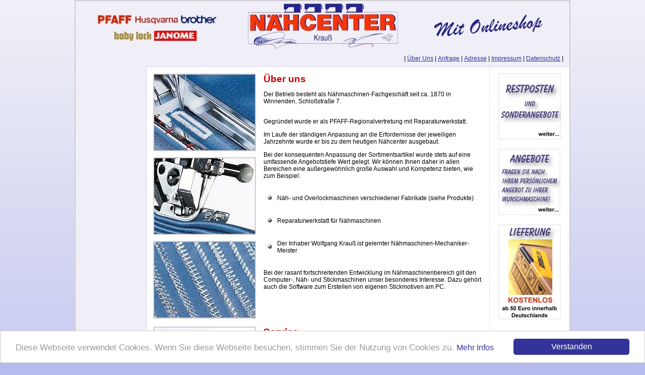

--- FILE ---
content_type: text/html; charset=utf-8
request_url: https://naehcenter-krauss.de/48/ueber-uns
body_size: 6956
content:
<!DOCTYPE html PUBLIC "-//W3C//DTD XHTML 1.0 Transitional//EN" "http://www.w3.org/TR/xhtml1/DTD/xhtml1-transitional.dtd"> 

<html xmlns="http://www.w3.org/1999/xhtml" xml:lang="de" lang="de">

<head>

<!-- start file:/opt/ws-xoops//modules/system/templates/theme_helpers.title.html -->
<title>Nähcenter Krauß in 71364 Winnenden, Meisterbetrieb, Verkauf von Nähmaschinen mit Online-Shop</title>
<!-- end file:/opt/ws-xoops//modules/system/templates/theme_helpers.title.html -->

<meta name="keywords" content="Nähcenter, Krauss, Nähmaschinen, Overlock, Bügelmaschinen, Stoffe, Kurzwaren, Brother, Pfaff, Janome, Babylock, Husqvarna, Winnenden, nähen, sticken, bügeln, Handarbeit, Online-Shop, Meisterbetrieb, Reparaturen" />
<meta name="description" content="Online-Shop, Meisterbetrieb, Verkauf von Nähmaschinen, Reparaturen aller Fabrikate, Riesenauswahl rund ums Nähen.  Wolfgang Krauß, Schloßstraße 7, 71364 Winnenden" />

<meta http-equiv="content-type" content="text/html; charset=UTF-8" />
<meta http-equiv="content-language" content="de" />
<meta name="robots" content="index,follow" />
<meta name="rating" content="general" />
<meta name="author" content="Nähcenter Krauß Wolfgang Krauß" />
<meta name="copyright" content="Copyright Nähcenter Krauß © 2004-2010" />
<meta name="generator" content="Worldsoft CMS" />


<meta name="content-language" content="de" />


<!-- indexing: off -->
<!-- start file:/opt/ws-xoops//modules/system/templates/theme_helpers.after_meta.html -->




<!-- start dns-prefetching -->
<link rel="dns-prefetch" href="//static.worldsoft-cms.info">
<link rel="dns-prefetch" href="//images.worldsoft-cms.info">
<link rel="dns-prefetch" href="//log.worldsoft-cms.info">
<link rel="dns-prefetch" href="//logs.worldsoft-cms.info">
<link rel="dns-prefetch" href="//cms-logger.worldsoft-cms.info">
<!-- end dns-prefetching -->

	<link rel='shortcut icon' type='image/x-icon' href='/favicon.ico' />



<!-- Custom headers that should be load in the top  -->
<link rel='canonical' href='https://naehcenter-krauss.de/content/48/29/ueber-uns'  />



<!-- Javascript files that should be loaded before the core -->

<script type='text/javascript' src='/js/jquery/jquery-1.12.4.min.js?ts=1764930619'></script>
<script type='text/javascript' src='/js/jquery/fixes/jquery-fixes-1.x.min.js?ts=1764930619'></script>



<!-- CSS  files that should be loaded before the core -->
<link rel='stylesheet' type='text/css' media='screen' href='//static.worldsoft-cms.info/js/jquery/ui/1.12.1/jquery-ui.css?ts=1764930619' />
<link rel='stylesheet' type='text/css' media='screen' href='//static.worldsoft-cms.info/js/jquery/ui/1.12.1/jquery-ui.theme.css?ts=1764930619' />
<link rel='stylesheet' type='text/css' media='screen' href='/css/cms.css?ts=1764930619' />
<link rel='stylesheet' type='text/css' media='screen' href='//static.worldsoft-cms.info/js/jquery/plugins/lightbox/jquery.lightbox-0.5.css?ts=1764930619' />




<!-- end file:/opt/ws-xoops//modules/system/templates/theme_helpers.after_meta.html -->
<!-- indexing: on -->
    
<link rel='stylesheet' type='text/css' href='/Styles/naehcenter-shop.css' />


    

<!-- RMV: added module header -->

<style>

.cc_container .cc_btn {
    background-color: #333399!important;
    color: #fff!important;
    max-width: 200px!important;
font-size: 16px;
}

.cc_container a {
    color: #333399!important;
    font-size: 16px!important;
}

.cc_container .cc_btn:hover {
  background-color: #333399!important;
  color: #fff!important;
}

.cc_container a:hover {
    color: #333399!important;
}

</style>

<script type="text/javascript">

<!--

//--></script>
<script type='text/javascript'>
window._domain='naehcenter-krauss.de';
window._domain_id='14477';
// Setup _lang_def
window._lang_def='de_DE';
window.location_id='48';
window.uploader_url='http://webuploader.worldsoft-cms.info/index.php';
window.newCookieConsent=0;
</script>


 <!-- Including //static.worldsoft-cms.info/js/jquery/plugins/cookie.js  -->

 <!--googleoff: all--> <script type='text/javascript' src='//static.worldsoft-cms.info/js/jquery/plugins/cookie.js'></script><!--googleon: all-->
<!--[if IE]><script src="//static.worldsoft-cms.info/js/jquery/plugins/bt/0.9.5-rc1/other_libs/excanvas_r3/excanvas.compiled.js"></script> <![endif]-->


 <!-- Including /js/worldsoft/URLPathInfo.js  -->

 <!--googleoff: all--> <script type='text/javascript' src='/js/worldsoft/URLPathInfo.js?ts=1764930619'></script><!--googleon: all-->


 <!-- Including /include/xoops.js  -->

 <!--googleoff: all--> <script type='text/javascript' src='/include/xoops.js?ts=1764930619'></script><!--googleon: all-->


 <!-- Including /bootstrap.js  -->

 <!--googleoff: all--> <script type='text/javascript' src='/bootstrap.js?ts=1764930619'></script><!--googleon: all-->


 <!-- Including /class/dhtml/overlib/overlib.js  -->

 <!--googleoff: all--> <script type='text/javascript' src='/class/dhtml/overlib/overlib.js?ts=1764930619'></script><!--googleon: all-->

		<script type="text/javascript">

var onLoadScripts=new Array();
var onLoadFunctions=new Array();
onLoadScripts.push("/include/locale.js.php?lang=de");
onLoadScripts.push("/include/user.js.php?lang=de");
onLoadScripts.push("//static.worldsoft-cms.info/xoops/include/ajaxLogin.js");
onLoadScripts.push("//static.worldsoft-cms.info/xoops/include/ajaxInvite.js");
onLoadScripts.push("//static.worldsoft-cms.info/xoops/include/ajaxPortalRecommend.js");


var MenuSounds = new Object();
function loadOnLoadScripts(){
	for (var i=0; i<onLoadScripts.length;i++) {
		loadScript(onLoadScripts[i]);
}
if (self.doStartup) {
	doStartup();
}
/* Do other onload handlers */
doOnLoadFunctions();
if (window.istats_url) {
	loadScript(window.istats_url);
}
if (window.ws_stats_url) {
	loadScript(window.ws_stats_url);
}
if (window.af_url) {
	if (location.search.indexOf("af_id")!=-1) {
		loadScript(window.af_url);
}
}
}
window.printLayout='print';
window.printAuto='1';
window.ws_stats_url = "//logs.worldsoft-cms.info/log?domain=naehcenter-krauss.de";
window.ws_stats_url += "&sw=" + screen.width;
window.ws_stats_url += "&sc=" + screen.colorDepth;
window.ws_stats_url += "&refer=" + escape(document.referrer);
window.ws_stats_url += "&page_counter=" + escape(location.href);
window.ws_stats_url += "&cookie=" + escape(document.cookie);


	window.af_url="/af.php?qs="+escape(location.search);


	if(window.addEventListener){
		window.addEventListener('load', loadOnLoadScripts, false);
} else {
	if(window.attachEvent) {
		window.attachEvent('onload', loadOnLoadScripts);
}
}


//-->

</script>
<script language="JavaScript1.2"  src="//static.worldsoft-cms.info/xoops/modules/wsMenu/dynamicMenu/apymenu.js"></script>

<!-- indexing: off -->
<!-- start file:/opt/ws-xoops//modules/system/templates/theme_helpers.before_end_head.html -->

<!-- Javascript files that should be loaded after the core -->

<script type='text/javascript' src='//static.worldsoft-cms.info/js/jquery/ui/1.12.1/jquery-ui.min.js?ts=1764930619'  ></script>
<script type='text/javascript' src='//static.worldsoft-cms.info/js/jquery/plugins/lightbox/jquery.lightbox-0.5.min.js?ts=1764930619'  ></script>
<script type='text/javascript' src='/include/plugins/lightbox.img.wrapper.js?ts=1764930619'  ></script>
<script type='text/javascript' src='/include/youtubewmode.js?ts=1764930619'  ></script>
<script type='text/javascript' src='//cdnjs.cloudflare.com/ajax/libs/cookieconsent2/1.0.9/cookieconsent.min.js?ts=1764930619'  ></script>



<!-- CSS  files that should be loaded after the core -->




<!-- Custom headers that should be load just before the body   -->
<script type="text/javascript">jQuery(document).ready(function(){jQuery("a.lightbox").lightBox();});</script>
<style type="text/css">#jquery-lightbox {z-index: 1769107497 !important;} </style>
<!-- Begin Cookie Consent plugin by Silktide - http://silktide.com/cookieconsent -->
<script type="text/javascript">
    window.cookieconsent_options = {
		"message": "Diese Webseite verwendet Cookies. Wenn Sie diese Webseite besuchen, stimmen Sie der Nutzung von Cookies zu.",
		"dismiss": "Verstanden",
		"learnMore": "Mehr Infos",
		"link": "/106",
		"theme":"light-bottom",
    "markup": [
      '<div class="cc_banner-wrapper {{containerClasses}}">',
      '<div class="cc_banner cc_container cc_container--open">',
      '<a href="#null" data-cc-event="click:dismiss" target="_blank" class="cc_btn cc_btn_accept_all">{{options.dismiss}}</a>',
      '<p class="cc_message">{{options.message}} <a data-cc-if="options.link" target="{{ options.target }}" class="cc_more_info" href="{{options.link || "#null"}}">{{options.learnMore}}</a></p>',      
      '</div>',
      '</div>'
    ]       
		};
</script>

<!-- End Cookie Consent plugin -->





<!-- location based  custom header added by the webmaster -->



<!-- end file:/opt/ws-xoops//modules/system/templates/theme_helpers.before_end_head.html -->
<!-- indexing: on --></head>

<body>
<div id="overDiv"></div>

<!-- start file:/opt/ws-xoops//modules/system/templates/theme_helpers.after_start_body.html -->

<!-- started body -->
<div id="dialog"></div> <!-- for the jQueryui dialog -->

<!-- end file:/opt/ws-xoops//modules/system/templates/theme_helpers.after_start_body.html --><!-- Main container of all data -->

<div id="container">

	<!-- Spare div tags for design purposes -->

  <div id="topT1"></div>
	<div id="topT2"></div>
	<div id="top">

			<!-- Start left blocks loop -->

			
			<!-- End left blocks loop -->

	</div>
    <table border=0 width=100% cellpadding="0" cellspacing="0">
        <td id="topLeft"><div id="topLeft"><div id="block_150" class="block" ><fieldset> <legend class="blockTitle">navi</legend><div style='display: none' class='blockHeader' id='blockHeader_150' title='navi'><table class='blockHeaderTable' width='100%' border=0>
		 <tr>
			<td  ><img class='blockHeaderMoveIcon'  width=16 height=16 src='/img/blank.gif' /></td>
		 </tr>
		 <tr>
			<td align=right nowrap ><img class='blockHeaderEditIcon'  width=16 height=16 src='/img/blank.gif' /></td></tr>
		 <tr>
		     <td><img class='blockHeaderCloseIcon' width=16 height=16 src='/img/blank.gif' /></td>
		 </tr></table>
        </div><div class="blockContent"  id="blockContent_150"><div style="text-align: right">| <a href="/content/0/29">&Uuml;ber Uns</a> | <a href="/73">Anfrage</a> | <a href="/content/0/32">Adresse</a> | <a href="/content/0/14">Impressum</a>&nbsp;| <a href="/106">Datenschutz</a> |</div></div></fieldset></div></div></td>
        <td id="topCenter"><div id="topCenter"></div></td>
        <td id="topRight"><div id="topRight"></div></td>
    </table>


		<table id="center_table" border="0" cellpadding="0" cellspacing="0" >

			<tr>

				<td id="center_l">

						<!-- Start center-left blocks loop -->

						
							<div id="block_103" class="block" >				  

								<fieldset>

								 <legend class="blockTitle">Shop Kategorien</legend><div style='display: none' class='blockHeader' id='blockHeader_103' title='Shop Kategorien'><table class='blockHeaderTable' width='100%' border=0>
		 <tr>
			<td  ><img class='blockHeaderMoveIcon'  width=16 height=16 src='/img/blank.gif' /></td>
		 </tr>
		 <tr>
			<td align=right nowrap ><img class='blockHeaderEditIcon'  width=16 height=16 src='/img/blank.gif' /></td></tr>
		 <tr>
		     <td><img class='blockHeaderCloseIcon' width=16 height=16 src='/img/blank.gif' /></td>
		 </tr></table>
        </div>

								<div class="blockContent"  id="blockContent_103">
	
	<!-- indexing: off -->
	<style>
	.wsShop_block_categories img {
		max-width: none;
	}
	</style>
	
	
	<div class='wsShop_block wsShop_block_categories'>
	<script src='//static.worldsoft-cms.info/js/deluxe/js-files/deluxe-tree/dtree.js' ></script><script>
var tapyimagepath 	 = "https://naehcenter-krauss.de/class/dhtml/apytmenu_icons/";
		
var tlevelDX = 10;
var texpandItemClick = 0;
		
var tblankImage      = "https://naehcenter-krauss.de/class/dhtml/apytmenu_icons/img/blank.gif";var tmenuWidth = '88px';
var tmenuHeight =false;

var tabsolute        = 0;
var tleft            = 20;
var ttop             = 120;

var tfloatable       = 0;
var tfloatIterations = 6;
var tmoveable        = 0;
var tmoveImage       = "https://naehcenter-krauss.de/class/dhtml/apytmenu_icons/img/movepic.gif";
var tmoveImageHeight = 12;

var tfontStyle       = "normal 10pt Arial";
var tfontColor       = ["#333399","#CC0000"];
var tfontDecoration  = ["none","underline"];

var titemBackColor   = ["",""];
var titemAlign       = "left";
var titemBackImage   = ["",""];
var titemCursor      = "pointer";
var titemHeight      = 20;

var titemTarget      = "_self";
var ticonWidth       = 0;
var ticonHeight      = 0;
var ticonAlign       = "left";

var tmenuBackImage   = "";
var tmenuBackColor   = "";
var tmenuBorderColor = "#FFFFFF";
var tmenuBorderStyle = "solid";
var tmenuBorderWidth = 0;

var texpandBtn       =["https://naehcenter-krauss.de/class/dhtml/apytmenu_icons/img/expandbtn2.gif","https://naehcenter-krauss.de/class/dhtml/apytmenu_icons/img/expandbtn2.gif","https://naehcenter-krauss.de/class/dhtml/apytmenu_icons/img/collapsebtn2.gif"];
var texpandBtnW      = 9;
var texpandBtnH      = 9;
var texpandBtnAlign  = "left"

var texpanded = 1;
var tsaveState = 0;
var tsavePrefix = "shop";

var tpoints       = 0;
var tpointsImage  = "";
var tpointsVImage = "";
var tpointsCImage = "";

// XP-Style Parameters
var tXPStyle = 0;
var tXPIterations = 5;                  // expand/collapse speed
var tXPTitleTopBackColor = "";
var tXPTitleBackColor    = "#265BCC";
var tXPTitleLeft    = "https://naehcenter-krauss.de/class/dhtml/apytmenu_icons/img/xptitleleft.gif";
var tXPExpandBtn    = ["https://naehcenter-krauss.de/class/dhtml/apytmenu_icons/img/xpexpand1.gif","https://naehcenter-krauss.de/class/dhtml/apytmenu_icons/img/xpexpand2.gif","https://naehcenter-krauss.de/class/dhtml/apytmenu_icons/img/xpcollapse1.gif","https://naehcenter-krauss.de/class/dhtml/apytmenu_icons/img/xpcollapse2.gif"];
var tXPBtnHeight    = 25;
var tXPTitleBackImg = "https://naehcenter-krauss.de/class/dhtml/apytmenu_icons/img/xptitle.gif";
var tstyles = 
[
["tfontStyle=bold 8pt Tahoma", "titemBackColor=&nbsp;265BCC", "tfontColor=&nbsp;428EFF", "tfontDecoration=none,none"],
["tfontStyle=bold 8pt Tahoma", "titemBackColor=&nbsp;265BCC", "tfontColor=&nbsp;428EFF", "tfontDecoration=none,none"],
["tfontDecoration=none,none"],
["tfontStyle=bold 8pt Tahoma", "tfontColor=&nbsp;5555FF"],
];
var tmenuItems = 
[
	["Shop-Home", "/modules/wsShop/index.php?location_id=48","", "https://naehcenter-krauss.de/class/dhtml/apytmenu_icons/_CMSSHOP_CATALOG_NAVBAR_TITLE", "", "", "", "", "" ],
	["Ersatzteile", "https://naehcenter-krauss.de/modules/wsShop/index.php?location_id=48&cat_id=86868","", "", "", "", "", "", "" ],
	["Sonderangebote", "https://naehcenter-krauss.de/modules/wsShop/index.php?location_id=48&cat_id=14714","", "", "", "", "", "", "" ],
	["Nähmaschinen", "https://naehcenter-krauss.de/modules/wsShop/index.php?location_id=48&cat_id=14710","", "", "", "", "", "", "" ],
	["|Brother", "https://naehcenter-krauss.de/modules/wsShop/index.php?location_id=48&cat_id=14715","", "", "", "", "", "", "" ],
	["|Janome", "https://naehcenter-krauss.de/modules/wsShop/index.php?location_id=48&cat_id=14712","", "", "", "", "", "", "" ],
	["|Pfaff", "https://naehcenter-krauss.de/modules/wsShop/index.php?location_id=48&cat_id=14711","", "", "", "", "", "", "" ],
	["Overlock/Cover", "https://naehcenter-krauss.de/modules/wsShop/index.php?location_id=48&cat_id=14757","", "", "", "", "", "", "" ],
	["|Babylock", "https://naehcenter-krauss.de/modules/wsShop/index.php?location_id=48&cat_id=14759","", "", "", "", "", "", "" ],
	["|Brother", "https://naehcenter-krauss.de/modules/wsShop/index.php?location_id=48&cat_id=14760","", "", "", "", "", "", "" ],
	["|Pfaff", "https://naehcenter-krauss.de/modules/wsShop/index.php?location_id=48&cat_id=14761","", "", "", "", "", "", "" ],
	["Bügelsysteme", "https://naehcenter-krauss.de/modules/wsShop/index.php?location_id=48&cat_id=14758","", "", "", "", "", "", "" ],
];
dtree_init();</script><script>$("#dtree_0i0font").removeAttr("style")</script>
	</div>
	
	<!-- indexing: on -->
	</div>

							  	</fieldset>

							</div>

						
						<!-- End center-left blocks loop -->

				</td>

				<td id="center_c">

						<!-- Start center-center blocks loop -->

						
						<!-- End center-center blocks loop -->

						<div id="content">

							<table align="center" border="0">
	<tbody>
		<tr>
			<td valign="top" width="215"><img alt="Bild 1" src="/i/2801/knopflochnaehen.jpg" style="border: 2px solid rgb(208, 204, 208); border-image: none;" />
			<p><img alt="Bild 2" src="/i/2802/naehfuss.jpg" style="border: 2px solid rgb(208, 204, 208); border-image: none;" /></p>

			<p><img alt="Bild 3" src="/i/2803/stiche.jpg" style="border: 2px solid rgb(208, 204, 208); border-image: none;" /></p>

			<p></p>
			</td>
			<td valign="top">
			<h2>&Uuml;ber uns</h2>

			<p>Der Betrieb besteht als N&auml;hmaschinen-Fachgesch&auml;ft seit ca. 1870 in Winnenden, Schlo&szlig;stra&szlig;e 7.<br />
			&nbsp;</p>

			<p>Gegr&uuml;ndet wurde er als PFAFF-Regionalvertretung mit Reparaturwerkstatt.</p>

			<p>Im Laufe der st&auml;ndigen Anpassung an die Erfordernisse der jeweiligen Jahrzehnte wurde er bis zu dem heutigen N&auml;hcenter ausgebaut.</p>

			<p>Bei der konsequenten Anpassung der Sortimentsartikel wurde stets auf eine umfassende Angebotstiefe Wert gelegt. Wir k&ouml;nnen Ihnen daher in allen Bereichen eine au&szlig;ergew&ouml;hnlich gro&szlig;e Auswahl und Kompetenz bieten, wie zum Beispiel:</p>

			<table border="0" cellspacing="5" width="100%">
				<tbody>
					<tr>
						<td width="16">
						<p><img alt="circle08_gray.gif" border="0" src="/i/2805/circle08-gray.gif" /></p>
						</td>
						<td width="624">
						<p>N&auml;h- und Overlockmaschinen verschiedener Fabrikate (siehe Produkte)</p>
						</td>
					</tr>
					<tr>
						<td height="6" width="16">
						<p><img alt="circle08_gray.gif" border="0" src="/i/2805/circle08-gray.gif" /></p>
						</td>
						<td height="6" width="624">
						<p>Reparaturwerkstatt f&uuml;r N&auml;hmaschinen</p>
						</td>
					</tr>
					<tr>
						<td width="16">
						<p><img alt="circle08_gray.gif" border="0" src="/i/2805/circle08-gray.gif" /></p>
						</td>
						<td width="624">
						<p>Der Inhaber Wolfgang Krau&szlig; ist gelernter N&auml;hmaschinen-Mechaniker-Meister</p>
						</td>
					</tr>
				</tbody>
			</table>

			<p>Bei der rasant fortschreitenden Entwicklung im N&auml;hmaschinenbereich gilt den Computer-, N&auml;h- und Stickmaschinen unser besonderes Interesse. Dazu geh&ouml;rt auch die Software zum Erstellen von eigenen Stickmotiven am PC.<br />
			<br />
			<br />
			&nbsp;</p>
			</td>
		</tr>
		<tr>
			<td valign="top" width="215"><img alt="Service" height="270" src="/i/2804/service.jpg" style="border: 2px solid rgb(208, 204, 208); border-image: none;" width="200" /></td>
			<td valign="top">
			<h2>Service</h2>

			<p>Au&szlig;er dem Verkauf unserer Maschinen bieten wir Ihnen noch folgende zus&auml;tzliche Dienstleistungen an:</p>

			<table border="0" cellspacing="5" width="100%">
				<tbody>
					<tr>
						<td width="16">
						<p><img alt="circle08_gray.gif" border="0" src="/i/2805/circle08-gray.gif" /><br />
						&nbsp;<br />
						&nbsp;</p>
						</td>
						<td valign="top" width="624">
						<p>Einzeleinweisung f&uuml;r bei uns gekaufte Maschinen ohne Zeitbegrenzung und ohne zus&auml;tzliche Kosten f&uuml;r Sie. Ausgenommen davon sind Internetverk&auml;ufe und preisreduzierte Mitnahmemaschinen.</p>
						</td>
					</tr>
					<tr>
						<td width="16">
						<p><img alt="circle08_gray.gif" border="0" src="/i/2805/circle08-gray.gif" /></p>
						</td>
						<td width="624">
						<p>Reparaturen von N&auml;hmaschinen</p>
						</td>
					</tr>
					<tr>
						<td width="16">
						<p><img alt="circle08_gray.gif" border="0" src="/i/2805/circle08-gray.gif" /></p>
						</td>
						<td width="624">
						<p>Finanzierung nach pers&ouml;nlicher Vereinbarung</p>
						</td>
					</tr>
					<tr>
						<td width="16">
						<p><img alt="circle08_gray.gif" border="0" src="/i/2805/circle08-gray.gif" /><br />
						&nbsp;</p>
						</td>
						<td width="624">
						<p>Reparaturwerkstatt f&uuml;r N&auml;hmaschinen - der Inhaber Wolfgang Krau&szlig; ist gelernter N&auml;hmaschinen-Mechaniker-Meister.</p>
						</td>
					</tr>
				</tbody>
			</table>
			</td>
		</tr>
	</tbody>
</table>


						</div>

				</td>

				<td id="center_r">

						<!-- Start center-right blocks loop -->

						

							<div id="block_144" class="block" >				  

								<fieldset>

								 <legend class="blockTitle">Restposten</legend><div style='display: none' class='blockHeader' id='blockHeader_144' title='Restposten'><table class='blockHeaderTable' width='100%' border=0>
		 <tr>
			<td  ><img class='blockHeaderMoveIcon'  width=16 height=16 src='/img/blank.gif' /></td>
		 </tr>
		 <tr>
			<td align=right nowrap ><img class='blockHeaderEditIcon'  width=16 height=16 src='/img/blank.gif' /></td></tr>
		 <tr>
		     <td><img class='blockHeaderCloseIcon' width=16 height=16 src='/img/blank.gif' /></td>
		 </tr></table>
        </div>

								<div class="blockContent"  id="blockContent_144"><a href="/modules/shop/index.php?location_id=87&page=&cPath=14714"><img height="132" alt="Restposten und Sonderangebote" hspace="" width="124" border="0" src="/i/2885/restposten-sonderangebote-04.jpg" /></a></div>

							  	</fieldset>

							</div>

						

							<div id="block_146" class="block" >				  

								<fieldset>

								 <legend class="blockTitle">Angebote</legend><div style='display: none' class='blockHeader' id='blockHeader_146' title='Angebote'><table class='blockHeaderTable' width='100%' border=0>
		 <tr>
			<td  ><img class='blockHeaderMoveIcon'  width=16 height=16 src='/img/blank.gif' /></td>
		 </tr>
		 <tr>
			<td align=right nowrap ><img class='blockHeaderEditIcon'  width=16 height=16 src='/img/blank.gif' /></td></tr>
		 <tr>
		     <td><img class='blockHeaderCloseIcon' width=16 height=16 src='/img/blank.gif' /></td>
		 </tr></table>
        </div>

								<div class="blockContent"  id="blockContent_146"><a href="/73/Anfrage.html"><img height="132" alt="Angebote" hspace="" width="123" border="0" src="/i/2883/angebote-02.jpg" /></a></div>

							  	</fieldset>

							</div>

						

							<div id="block_145" class="block" >				  

								<fieldset>

								 <legend class="blockTitle">Lieferung</legend><div style='display: none' class='blockHeader' id='blockHeader_145' title='Lieferung'><table class='blockHeaderTable' width='100%' border=0>
		 <tr>
			<td  ><img class='blockHeaderMoveIcon'  width=16 height=16 src='/img/blank.gif' /></td>
		 </tr>
		 <tr>
			<td align=right nowrap ><img class='blockHeaderEditIcon'  width=16 height=16 src='/img/blank.gif' /></td></tr>
		 <tr>
		     <td><img class='blockHeaderCloseIcon' width=16 height=16 src='/img/blank.gif' /></td>
		 </tr></table>
        </div>

								<div class="blockContent"  id="blockContent_145"><img alt="Lieferung ab 50 Euro innerhalb Deutschlands kostenlos!" hspace="" border="0" src="/i/2876/lieferung-02.jpg" /></div>

							  	</fieldset>

							</div>

						
						<!-- End center-right blocks loop -->

				</td>

			</tr>

		</table>
	<div id="bottomB1"></div>
	<div id="bottomB2"></div>

    <table border=0 width=100% cellpadding="0" cellspacing="0">
        <td id="bottomLeft"><div id="bottomLeft"></div></td>
        <td id="bottomCenter"><div id="bottomCenter"></div></td>
        <td id="bottomRight"><div id="bottomRight"><div id="block_143" class="block" ><fieldset> <legend class="blockTitle">Links</legend><div style='display: none' class='blockHeader' id='blockHeader_143' title='Links'><table class='blockHeaderTable' width='100%' border=0>
		 <tr>
			<td  ><img class='blockHeaderMoveIcon'  width=16 height=16 src='/img/blank.gif' /></td>
		 </tr>
		 <tr>
			<td align=right nowrap ><img class='blockHeaderEditIcon'  width=16 height=16 src='/img/blank.gif' /></td></tr>
		 <tr>
		     <td><img class='blockHeaderCloseIcon' width=16 height=16 src='/img/blank.gif' /></td>
		 </tr></table>
        </div><div class="blockContent"  id="blockContent_143"><table width="96%" cellspacing="1" cellpadding="1" border="0" align="center" summary="">
    <tbody>
        <tr>
            <td>
            <p align="center"><font size="1"><a href="/modules/shop/index.php?location_id=87&page=&cPath=14714">Sonderangebote</a> | <a href="/modules/shop/index.php?location_id=87&page=&cPath=14715">N&auml;hmaschinen Brother</a> | <a href="/modules/shop/index.php?location_id=87&page=&cPath=14712">N&auml;hmaschinen Janome</a> | <a href="/modules/shop/index.php?location_id=87&page=&cPath=14711">N&auml;hmaschinen Pfaff</a><br />
            <a href="/modules/shop/index.php?location_id=87&page=&cPath=14759">Overlock/Cover Babylock</a> | <a href="/modules/shop/index.php?location_id=87&page=&cPath=14760">Overlock/Cover Brother</a> |&nbsp;<a href="/modules/shop/index.php?location_id=87&page=&cPath=14761">Overlock/Cover Pfaff</a> | <a href="/modules/shop/index.php?location_id=87&page=&cPath=14758">B&uuml;gelsysteme Pfaff</a><br />
            <a href="http://www.pfaff.de" target="_blank">Pfaff</a> | <a href="http://www.brother.de" target="_blank">Brother</a> | <a href="http://www.janome.de" target="_blank">Janome</a>&nbsp;| <a href="http://www.babylock.de" target="_blank">Babylock</a> | <a href="http://www.husqvarna-viking.com" target="_blank">Husqvarna</a><br />
            </font></p>
            </td>
        </tr>
    </tbody>
</table></div></fieldset></div><div id="block_142" class="block" ><fieldset> <legend class="blockTitle">Datum</legend><div style='display: none' class='blockHeader' id='blockHeader_142' title='Datum'><table class='blockHeaderTable' width='100%' border=0>
		 <tr>
			<td  ><img class='blockHeaderMoveIcon'  width=16 height=16 src='/img/blank.gif' /></td>
		 </tr>
		 <tr>
			<td align=right nowrap ><img class='blockHeaderEditIcon'  width=16 height=16 src='/img/blank.gif' /></td></tr>
		 <tr>
		     <td><img class='blockHeaderCloseIcon' width=16 height=16 src='/img/blank.gif' /></td>
		 </tr></table>
        </div><div class="blockContent"  id="blockContent_142"><table cellspacing="0" cellpadding="0" width="50%" align="center" border="0">
    <tbody>
        <tr>
            <td>
            <div align="center"><font face="Arial, Helvetica, sans-serif" color="#000000" size="1"><script language=javascript>
<!--
var Datum = new (Date);
var Tag = Datum.getDate();
var Wochentag = Datum.getDay();
var Monat = Datum.getMonth();
var Jahr = Datum.getFullYear();
var Tagname = new Array("So","Mo","Di","Mi","Do","Fr","Sa");
var Monatname = new Array("Januar","Februar","März","April","Mai","Juni","Juli","August","September","Oktober","November","Dezember");
var Stunde = Datum.getHours();
var Minute = Datum.getMinutes();
if(Minute<10)
{
	Minute = "0" + Minute;
}
if(Stunde<10)
{
	Stunde = "0" + Stunde;
}
document.write(Tagname[Wochentag]+", "+Tag+". "+Monatname[Monat]+" "+Jahr+" - "+Stunde+":"+Minute);
//-->
          </script></font></div>
            </td>
        </tr>
    </tbody>
</table></div></fieldset></div></div></td>
    </table>


    <div id="bottom">
			<!-- Start right blocks loop -->

			
			<!-- End right blocks loop -->

	</div>

<!-- End of main container of all data -->

</div>

<!-- indexing: off -->

<!-- start file:/opt/ws-xoops//modules/system/templates/theme_helpers.before_end_body.html -->


<!-- start google-analytics -->
	
<!-- end google-analytics -->










<div style='display: none;'><div id='JSPO_USERNAME'>Benutzername: </div>
<div id='JSPO_LOGIN'>User-Login</div>
<div id='JSPO_US_EMAIL'>Ihr E-Mail</div>
</div>

<div id="controlBlocks">
<!-- certain blocks that should not be affected by selector CSS such as the wsRegistration block -->

	

</div>



<!-- CSS  files that should be loaded just at the end of the body -->




<!-- Javascript files that should be loaded at the end of the body -->






<!-- Custom footer that should be loaded just before the end of the body   -->








<!-- custom footers added by the webmaster -->
	


<!-- location based  custom footer added by the webmaster -->




<!-- jqmWindow for modal messages -->
<div class="jqmWindow" id="jqmDiv">
<div class="jqmTitle"><a style="float: right" href="#"><img alt="*" style="border: 0;" class="hideDialog" src="//images.worldsoft-cms.info/data/icons/worldsoft-cms-icons/PNG/16X16/Web_stopp.png" /></a></div>
<div class="jqmContent" id="jqmDivContent"></div>
</div>
<!-- end jqmWindow  -->




<!-- end file:/opt/ws-xoops//modules/system/templates/theme_helpers.before_end_body.html -->

<!-- indexing: on --></body>

</html>
<!-- page generated from cms-app-prod-01 -->


--- FILE ---
content_type: text/css;charset=utf-8
request_url: https://naehcenter-krauss.de/Styles/naehcenter-shop.css
body_size: 1616
content:
/* Getting from cache naehcenter-shop */
 
#shop_container .infoBoxContents {
	cursor:default;
	border-bottom-width:1px;
	border-bottom-style:solid;
	border-bottom-color:#D0CCD0;
	color:CC0000;
}

#center_table {
	background-repeat:repeat-x;
	background-color:#FFFFFF;
}

#topCenter {
	cursor:default;
	background-color:#F0EFF7;
}

#center_l {
	margin-left:10px;
	margin-right:10px;
	vertical-align:top;
	background-color:#F0EFF7;
	width:140px;
	cursor:default;
	height:100%;
}

body {
	font-family:Arial, Verdana, sans-serif;
	color:#000001;
	background-repeat:repeat-x;
	background-color:#B5BBED;
	margin-bottom:0px;
	margin-top:0px;
	padding-top:0px;
	padding-left:0px;
	padding-right:0px;
	padding-bottom:0px;
	font-weight:normal;
	font-size:9pt;
	text-decoration:none;
	cursor:default;
	margin-left:0px;
	margin-right:0px;
	background-image:url(/image.php?cat=__theme__naehcenter-shop&name=background.jpg);
}

#center_c {
	padding-top:10px;
	padding-left:10px;
	padding-right:10px;
	padding-bottom:10px;
	overflow:visible;
	vertical-align:top;
	cursor:default;
	border-top-width:1px;
	border-top-style:solid;
	border-top-color:#D6D7F3;
	border-left-width:1px;
	border-left-style:solid;
	border-left-color:#D6D7F3;
	border-bottom-width:1px;
	border-bottom-color:#D6D7F3;
	background-color:#FFFFFF;
	background-repeat:repeat;
	background-image:url(/image.php?cat=__theme__naehcenter-shop&name=bg-white.jpg);
	border-bottom-style:solid;
	border-right-width:1px;
	border-right-style:dashed;
	border-right-color:#D0CCD0;
}

#shop_container a:hover {
	text-decoration:underline;
}

#center_r {
	vertical-align:top;
	padding-top:5px;
	padding-left:5px;
	padding-right:5px;
	padding-bottom:5px;
	overflow:visible;
	background-color:#FFFFFF;
	cursor:default;
	border-top-width:1px;
	border-top-style:solid;
	border-top-color:#D6D7F3;
	border-bottom-width:1px;
	border-bottom-style:solid;
	border-bottom-color:#D6D7F3;
}

#center_l a:visited {
	text-decoration:none;
}

#center_l fieldset {
	overflow:hidden;
}

.buttonLevel1Hover {
	padding-bottom:0.1px;
	padding-left:8px;
	border-collapse:collapse;
	display:block;
	border-right-width:1px;
	border-bottom-width:1px;
	border-style:solid;
	border-color:#333333;
	text-decoration:none;
	font-family:Arial, Verdana, sans-serif;
	font-weight:bold;
	font-size:9pt;
	color:#CC0000;
	background-color:#BDCEDE;
	border-top-style:solid;
	border-top-color:#000001;
	border-left-style:solid;
	border-left-color:#000001;
	border-right-style:solid;
	border-right-color:#000000;
	border-bottom-style:solid;
	border-bottom-color:#000000;
	cursor:default;
	width:120px;
	margin-bottom:2px;
}

#bottom {
	height:20px;
	background-color:#F0EFF7;
	cursor:default;
	border-top-width:0px;
	border-left-width:0px;
	border-right-width:0px;
	border-bottom-width:0px;
}

#bottomRight {
	cursor:default;
	background-color:#F0EFF7;
}

#center_l legend {
	border-color:#999999;
	border-style:solid;
	color:FFFFFF;
	font-size:130%;
	font-weight:bold;
	text-align:right;
	overflow:hidden;
	width:190px;
}

#center_r a:hover {
	text-decoration:underline;
}

#block {
	border-top-color:#ADACAC;
	border-left-color:#ADACAC;
	border-right-color:#ADACAC;
	border-bottom-color:#ADACAC;
}

.buttonLevel3Normal {
	padding-bottom:0.1px;
	padding-left:1.0px;
	border-collapse:collapse;
	display:block;
	border-top-width:1px;
	border-left-width:1px;
	border-right-width:1px;
	border-bottom-width:1px;
	border-style:solid;
	border-color:#333333;
	text-decoration:none;
	font-family:Arial, Verdana, sans-serif;
	font-weight:bold;
	font-size:9pt;
	color:#000001;
	background-color:#CCCCCC;
	border-top-style:solid;
	border-top-color:#000001;
	border-left-style:solid;
	border-left-color:#000001;
	border-right-style:solid;
	border-right-color:#000001;
	border-bottom-style:solid;
	border-bottom-color:#000001;
}

fieldset {
	overflow:hidden;
	display:block;
	border-top-width:0px;
	border-left-width:0px;
	border-right-width:0px;
	border-bottom-width:0px;
	cursor:default;
	margin-left:0px;
	margin-right:0px;
	margin-top:0px;
}

#center_l .outer {
	overflow:hidden;
}

legend {
	color:#FF0000;
	overflow:hidden;
	display:none;
	cursor:default;
	margin-left:0px;
	margin-right:0px;
	margin-top:0px;
}

.topMenu {
	border-style:none;
	font-family:Arial, Verdana, sans-serif;
	font-weight:bold;
	font-size:9pt;
	color:#000001;
	text-decoration:none;
	width:120px;
	padding-top:5px;
	padding-left:2px;
	padding-right:2px;
	cursor:default;
	margin-bottom:2px;
}

a {
	text-decoration:underline;
	font-weight:normal;
	color:#333399;
	font-family:Arial, Verdana, sans-serif;
}

.buttonLevel2Hover {
	padding-bottom:0.1px;
	padding-left:1.0px;
	border-collapse:collapse;
	display:block;
	border-top-width:1px;
	border-left-width:1px;
	border-right-width:1px;
	border-bottom-width:1px;
	border-style:solid;
	border-color:#333333;
	text-decoration:none;
	font-family:Arial, Verdana, sans-serif;
	font-weight:bold;
	font-size:9pt;
	color:#FFFFFF;
	background-color:#706D6D;
	border-top-style:solid;
	border-top-color:#000001;
	border-left-style:solid;
	border-left-color:#000001;
	border-right-style:solid;
	border-right-color:#000001;
	border-bottom-style:solid;
	border-bottom-color:#000001;
}

a:hover {
	text-decoration:underline;
	font-weight:normal;
	color:#CC0000;
	font-family:Arial, Verdana, sans-serif;
}

#bottomLeft {
	cursor:default;
	background-color:#F0EFF7;
}

h1 {
	font-size:16pt;
	padding-top:0px;
	padding-left:0px;
	padding-right:0px;
	padding-bottom:0px;
	margin-top:0px;
	margin-left:0px;
	margin-right:0px;
	margin-bottom:0px;
	font-weight:bold;
	font-family:Arial, Verdana, sans-serif;
	color:#A4A1A4;
}

#shop_container a {
	text-decoration:none;
}

h2 {
	font-size:14pt;
	padding-top:0px;
	padding-left:0px;
	padding-right:0px;
	padding-bottom:0px;
	margin-top:0px;
	margin-left:0px;
	margin-right:0px;
	margin-bottom:0px;
	font-weight:bold;
	font-family:Arial, Verdana, sans-serif;
	color:#CC0000;
}

#center_r a {
	text-decoration:none;
}

h3 {
	font-size:12pt;
	padding-top:0px;
	padding-left:0px;
	padding-right:0px;
	padding-bottom:0px;
	margin-top:0px;
	margin-left:0px;
	margin-right:0px;
	margin-bottom:0px;
	font-weight:bold;
	font-family:Arial, Verdana, sans-serif;
	color:#CC0000;
}

#shop_container .shopInfoNavigationLink {
	cursor:default;
}

h4 {
	font-size:11pt;
	padding-top:0px;
	padding-left:0px;
	padding-right:0px;
	padding-bottom:0px;
	margin-top:0px;
	margin-left:0px;
	margin-right:0px;
	margin-bottom:0px;
	font-weight:bold;
	font-family:Arial, Verdana, sans-serif;
	color:#A4A1A4;
}

a.buttonIsSelected:visited {
	color:#CC0000;
	cursor:default;
	background-color:#BDCEDE;
	border-top-width:1px;
	border-top-style:solid;
	border-top-color:#000000;
	border-left-width:1px;
	border-left-style:solid;
	border-left-color:#000000;
	padding-left:8px;
	margin-bottom:2px;
}

h5 {
	font-size:10pt;
	padding-top:0px;
	padding-left:0px;
	padding-right:0px;
	padding-bottom:0px;
	margin-top:0px;
	margin-left:0px;
	margin-right:0px;
	margin-bottom:0px;
	font-weight:bold;
	font-family:Arial, Verdana, sans-serif;
	color:#A4A1A4;
}

#top {
	height:100px;
	font-size:100%;
	text-transform:lowercase;
	letter-spacing:2px;
	color:#97989E;
	background-color:EBEBF5;
	background-repeat:repeat-x;
	overflow:visible;
	background-position:top left;
	cursor:default;
	background-image:url(/image.php?cat=__theme__naehcenter-shop&name=top-2.jpg);
}

h6 {
	font-size:smaller;
	padding-top:0px;
	padding-left:0px;
	padding-right:0px;
	padding-bottom:0px;
	margin-top:0px;
	margin-left:0px;
	margin-right:0px;
	margin-bottom:0px;
	font-weight:normal;
	font-family:Arial, Verdana, sans-serif;
	color:#000001;
}

#center_l a:active {
	text-decoration:none;
}

.outer {
	border-color:#C0C0C0;
	border-style:solid;
	border-top-width:0px;
	border-left-width:0px;
	border-right-width:0px;
	border-bottom-width:0px;
}

#center_l a:hover {
	text-decoration:underline;
}

.head {
	padding-top:5px;
	padding-left:5px;
	padding-right:5px;
	padding-bottom:5px;
	font-weight:bold;
}

#container {
	background-repeat:repeat-x;
	background-position:top left;
	width:980px;
	cursor:default;
	margin-left:auto;
	margin-right:auto;
	border-top-width:2px;
	border-top-style:solid;
	border-top-color:#D0CCD0;
	border-left-width:2px;
	border-left-style:solid;
	border-left-color:#D0CCD0;
	border-right-width:2px;
	border-right-style:solid;
	border-right-color:#D0CCD0;
	border-bottom-width:2px;
	border-bottom-style:solid;
	border-bottom-color:#D0CCD0;
}

.foot {
	padding-top:5px;
	padding-left:5px;
	padding-right:5px;
	padding-bottom:5px;
	font-weight:bold;
}

.buttonLevel1Normal {
	padding-bottom:0.1px;
	padding-left:8px;
	border-collapse:collapse;
	display:block;
	border-style:solid;
	border-color:#333333;
	text-decoration:none;
	font-family:Arial, Verdana, sans-serif;
	font-weight:bold;
	font-size:9pt;
	color:#000001;
	background-color:#DEDEDE;
	border-top-style:solid;
	border-top-color:#000000;
	border-left-style:solid;
	border-left-color:#000000;
	border-right-style:solid;
	border-right-color:#DEDEDE;
	border-bottom-style:solid;
	border-bottom-color:#DEDEDE;
	cursor:default;
	width:120px;
	margin-bottom:2px;
	border-right-width:1px;
	border-bottom-width:1px;
}

ul {
	margin-top:7px;
	margin-right:0;
	margin-bottom:7px;
	margin-left:20px;
}

.buttonLevel2Normal {
	padding-bottom:0.1px;
	padding-left:1.0px;
	border-collapse:collapse;
	display:block;
	border-top-width:1px;
	border-left-width:1px;
	border-right-width:1px;
	border-bottom-width:1px;
	border-style:solid;
	border-color:#333333;
	text-decoration:none;
	font-family:Arial, Verdana, sans-serif;
	font-weight:bold;
	font-size:9pt;
	color:#000001;
	background-color:#CCCCCC;
	border-top-style:solid;
	border-top-color:#000001;
	border-left-style:solid;
	border-left-color:#000001;
	border-right-style:solid;
	border-right-color:#000001;
	border-bottom-style:solid;
	border-bottom-color:#000001;
}

li {
	padding-top:0px;
	padding-left:0px;
	padding-right:0px;
	padding-bottom:0px;
	margin-top:0;
	margin-right:0;
	margin-bottom:5px;
	margin-left:0;
}

#topLeft {
	cursor:default;
	background-color:#F0EFF7;
	height:30px;
	width:980px;
}

table {
	width:100%;
	border-top-width:0px;
	border-left-width:0px;
	border-right-width:0px;
	border-bottom-width:0px;
	padding-top:0px;
	padding-left:0px;
	padding-right:0px;
	padding-bottom:0px;
	margin-top:0px;
	margin-left:0px;
	margin-right:0px;
	margin-bottom:0px;
	border:collapse;
}

#topRight {
	cursor:default;
	background-color:F0EFF7;
}

.blockTitle {
	padding-top:3px;
	padding-left:3px;
	padding-right:3px;
	padding-bottom:3px;
	color:#639ACE;
	font-weight:bold;
	margin-top:0px;
	margin-right:0px;
	margin-left:0px;
}

#bottomCenter {
	cursor:default;
	background-color:#F0EFF7;
}

.blockContent {
	padding-top:3px;
	padding-left:3px;
	padding-right:3px;
	padding-bottom:3px;
	margin-right:0px;
	margin-left:0px;
	line-height:120%;
	cursor:default;
}

.buttonIsSelected {
	color:#CC0000;
	cursor:default;
	background-color:#BDCEDE;
	border-top-width:1px;
	border-top-style:solid;
	border-top-color:#000000;
	border-left-width:1px;
	border-left-style:solid;
	border-left-color:#000000;
	padding-left:8px;
	margin-bottom:2px;
}

.even {
	cursor:default;
}

#shop_container a:visited {
	text-decoration:none;
}

td.even {
	cursor:default;
}

#shop_container a:active {
	text-decoration:none;
}

.odd {
	cursor:default;
}

#center_r a:visited {
	text-decoration:none;
}

td.odd {
	cursor:default;
}

#center_r a:active {
	text-decoration:none;
}

a:visited {
	color:#706D6D;
	font-family:Arial, Verdana, sans-serif;
	font-weight:normal;
	text-decoration:underline;
}

#shop_container .headerNavigationLink {
	cursor:default;
}

a:active {
	font-family:Arial, Verdana, sans-serif;
	font-weight:normal;
	color:#F9250E;
}

a.buttonIsSelected {
	color:#CC0000;
	cursor:default;
	background-color:#BDCEDE;
	border-top-width:1px;
	border-top-style:solid;
	border-top-color:#000000;
	border-left-width:1px;
	border-left-style:solid;
	border-left-color:#000000;
	padding-left:8px;
	margin-bottom:2px;
}

#top legend {
	display:none;
}

a.buttonIsSelected:hover {
	color:#CC0000;
	cursor:default;
	background-color:#BDCEDE;
	border-top-width:1px;
	border-top-style:solid;
	border-top-color:#000000;
	border-left-width:1px;
	border-left-style:solid;
	border-left-color:#000000;
	padding-left:8px;
	margin-bottom:2px;
}

#center_l a {
	text-decoration:none;
}

.buttonLevel3Hover {
	padding-bottom:0.1px;
	padding-left:1.0px;
	border-collapse:collapse;
	display:block;
	border-top-width:1px;
	border-left-width:1px;
	border-right-width:1px;
	border-bottom-width:1px;
	border-style:solid;
	border-color:#333333;
	text-decoration:none;
	font-family:Arial, Verdana, sans-serif;
	font-weight:bold;
	font-size:9pt;
	color:#FFFFFF;
	background-color:#706D6D;
	border-top-style:solid;
	border-top-color:#000001;
	border-left-style:solid;
	border-left-color:#000001;
	border-right-style:solid;
	border-right-color:#000001;
	border-bottom-style:solid;
	border-bottom-color:#000001;
}
